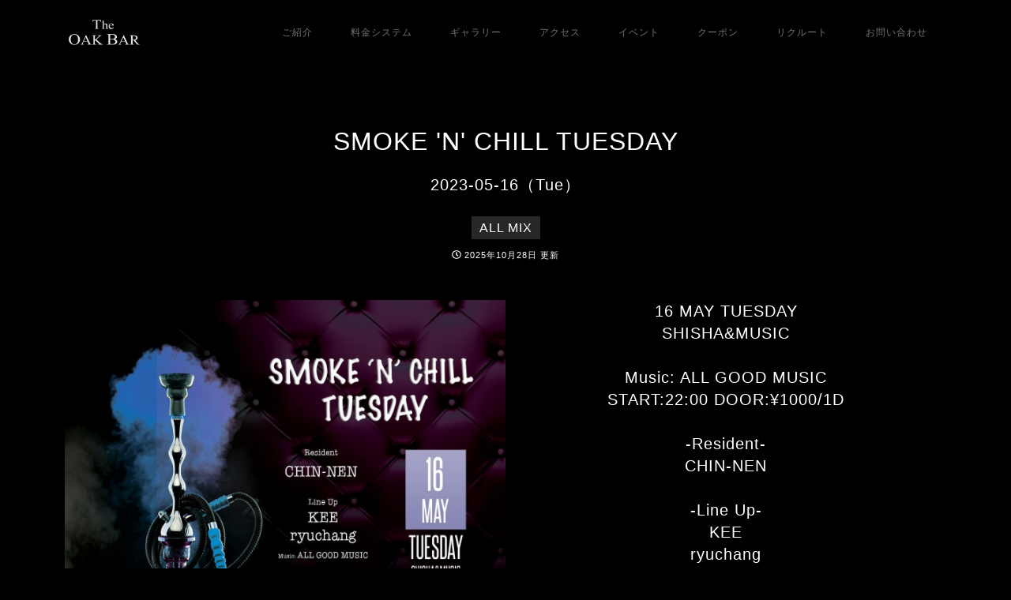

--- FILE ---
content_type: text/html; charset=UTF-8
request_url: https://oak-bar-lounge.com/event-sp.php?id=2023-05-16
body_size: 7562
content:
<!DOCTYPE html>
<html lang="ja">
<head>
<!-- Google tag (gtag.js) -->
<script async src="https://www.googletagmanager.com/gtag/js?id=G-T2QF75VXL5"></script>
<script>
  window.dataLayer = window.dataLayer || [];
  function gtag(){dataLayer.push(arguments);}
  gtag('js', new Date());

  gtag('config', 'G-T2QF75VXL5');
</script>

<meta charset="utf-8">
<meta name="viewport" content="width=device-width, initial-scale=1, shrink-to-fit=no">
<meta http-equiv="Pragma" content="no-cache">
<meta http-equiv="Cache-Control" content="no-cache">





<title>SMOKE 'N' CHILL TUESDAY - 2023年05月16日（火曜日）開催のALL MIXイベント | 渋谷 シーシャ DJバー OAK BAR 渋谷 - オークバー</title>
<meta name="description" content="2023年05月16日（火曜日）に東京・渋谷のシーシャDJバー、OAK BARで開催されるALL MIXイベント、SMOKE 'N' CHILL TUESDAYの情報です。16 MAY TUESDAYSHISHA&MUSICMusic: ALL GOOD M…">

<link rel="canonical" href="https://oak-bar-lounge.com/event-sp.php?id=2023-05-16">


<meta property="og:title" content="SMOKE 'N' CHILL TUESDAY - 2023年05月16日（火曜日）開催のALL MIXイベント | 渋谷 シーシャ DJバー OAK BAR 渋谷 - オークバー" />
<meta property="og:description" content="2023年05月16日（火曜日）に東京・渋谷のシーシャDJバー、OAK BARで開催されるALL MIXイベント、SMOKE 'N' CHILL TUESDAYの情報です。16 MAY TUESDAYSHISHA&MUSICMusic: ALL GOOD M…" />
<meta property="og:site_name" content="渋谷 シーシャ バー OAK BAR SHIBUYA" />
<meta property="og:url" content="https://oak-bar-lounge.com/event-sp.php?id=2023-05-16" />
<meta property="og:image" content="https://oak-bar-lounge.com/img/event-sp/2023-05-16.jpg?1769801246" />
<meta property="og:type" content="website" />
<meta property="og:locale" content="ja_JP" />

<link rel="icon" type="image/x-icon" href="favicon.ico" />
<link rel="apple-touch-icon" href="apple-touch-icon.png">

<!-- Font Awesome icons (free version)-->

<script type="application/ld+json">
{
  "@context": "http://schema.org",
  "@type": "LocalBusiness",
  "name": "SMOKE 'N' CHILL TUESDAY - 2023年05月16日（火曜日）開催のALL MIXイベント | 渋谷 シーシャ DJバー OAK BAR 渋谷 - オークバー",
  "description": "2023年05月16日（火曜日）に東京・渋谷のシーシャDJバー、OAK BARで開催されるALL MIXイベント、SMOKE 'N' CHILL TUESDAYの情報です。16 MAY TUESDAYSHISHA&MUSICMusic: ALL GOOD M…",
  "url": "https://oak-bar-lounge.com/event-sp.php?id=2023-05-16",
  "logo": "https://oak-bar-lounge.com/img/logo.png",
  "openingHours": "19:00-5:00",
  "priceRange": "シーシャ 3,000円",
  "telephone": "03-6416-9975",
  "address": {
    "@type": "PostalAddress",
    "streetAddress": "宇田川町33-14 久保ビルB1F",
    "addressLocality": "渋谷区",
	"addressRegion": "東京都",
	"postalCode": "1500002",
	"addressCountry":"JP"
    },
  "image": {
		"@type": "ImageObject",	
		"url": "https://oak-bar-lounge.com/img/shop/s_oak_01.jpg",
		"width": 800,
		"height": 600
  },
  "geo": {
  "@type": "GeoCoordinates",
  "latitude": "35.66104097630468",
  "longitude":"139.69702009772973"
  },
  "hasMap": ", https://www.google.com/maps/place/%E3%82%AA%E3%83%BC%E3%82%AF%E3%82%B7%E3%83%BC%E3%82%B7%E3%83%A3%E3%83%90%E3%83%BC+-+OAK+BAR%E6%B8%8B%E8%B0%B7/@35.6609146,139.6948314,17z/data=!3m1!4b1!4m6!3m5!1s0x60188d71c31bf6df:0x331d9525472e6fa3!8m2!3d35.6609146!4d139.6970201!16s%2Fg%2F11pv27mjxh",
  "photo":[
  "https://oak-bar-lounge.com/img/portfolio/g_003.jpg",
  "https://oak-bar-lounge.com/img/portfolio/g_010.jpg",
  "https://oak-bar-lounge.com/img/portfolio/g_015.jpg"],
  "sameAs": [
    "https://www.facebook.com/oak.bar.lounge/",
    "https://twitter.com/oakbar_shibuya",
    "https://www.instagram.com/oak_bar_lounge/"
  ]
}
</script>
 <script type="application/ld+json">
    {
      "@context": "https://schema.org",
      "@type": "Event",
      "name": "SMOKE 'N' CHILL TUESDAY",
      "startDate": "2023-05-16",
      "endDate": "2023-05-16",
      "eventAttendanceMode": "https://schema.org/MixedEventAttendanceMode",
      "eventStatus": "https://schema.org/EventScheduled",
      "location": [{
        "@type": "VirtualLocation",
        "url": "https://oak-bar-lounge.com/event-sp.php?id=2023-05-16"
      },
      {
        "@type": "Place",
        "name": "渋谷 シーシャバー OAK BAR",
        "address": {
        "@type": "PostalAddress",
        "streetAddress": "宇田川町33-14 久保ビルB1F",
        "addressLocality": "渋谷区",
	    "addressRegion": "東京都",
	    "postalCode": "1500042",
	    "addressCountry":"JP"
        }
      }],
      "image": [
        "img/event-sp/2023-05-16.jpg"
       ],
      "description": "16 MAY TUESDAY
SHISHA&MUSIC

Music: ALL GOOD MUSIC
START:22:00 DOOR:¥1000/1D

-Resident-
CHIN-NEN

-Line Up-
KEE
ryuchang


-SHISHA SPECIAL PRICE-

Guest Price
3000円/1SHISHA+2D

Special Price
2000円/1SHISHA",
      "offers": {
        "@type": "Offer",
        "url": "https://oak-bar-lounge.com/event-sp.php?id=2023-05-16",
        "price": "3000",
        "priceCurrency": "JPY",
        "availability": "https://schema.org/InStock",
        "validFrom": "2023-05-09"
      },
         "performer": {
        "@type": "PerformingGroup",
        "name": "OAK BAR SHIBUYA GUEST DJ"
      },
      "organizer": {
        "@type": "Organization",
        "name": "渋谷 シーシャバー OAK BAR",
        "url": "https://oak-bar-lounge.com/"
      }
    }
    </script>
<meta name="twitter:card" content="summary_large_image" />
<meta name="twitter:site" content="@oakbar_shibuya" />
<meta name="twitter:title" content="SMOKE 'N' CHILL TUESDAY - 2023年05月16日（火曜日）開催のALL MIXイベント | 渋谷 シーシャ DJバー OAK BAR 渋谷 - オークバー #渋谷シーシャ #渋谷シーシャバー" />
<meta name="twitter:description" content="2023年05月16日（火曜日）に東京・渋谷のシーシャDJバー、OAK BARで開催されるALL MIXイベント、SMOKE 'N' CHILL TUESDAYの情報です。16 MAY TUESDAYSHISHA&MUSICMusic: ALL GOOD M…" />
<meta name="twitter:image" content="https://oak-bar-lounge.com/img/event-sp/2023-05-16.jpg" />
<link rel="stylesheet" href="css/bundle.css?1726607807" type="text/css" media="all" />
<style>
.wrapper-body {
overflow-x: hidden;
}
</style>
</head>


<body id="page-top">
<div class="wrapper-body"> 

<!-- Navigation-->
<nav class="navbar navbar-expand-lg navbar-light fixed-top" id="mainNav">
<div class="container">

<a class="navbar-brand js-scroll-trigger" href="index.php"><img class="logos" src="img/logo.png" alt="渋谷 シーシャ バー OAK BAR SHIBUYA" /></a>
<button class="navbar-toggler navbar-toggler-right" type="button" data-toggle="collapse" data-target="#navbarResponsive" aria-controls="navbarResponsive" aria-expanded="false" aria-label="Toggle navigation"><i class="fas fa-bars"></i>
</button>

<div class="collapse navbar-collapse" id="navbarResponsive">
<ul class="navbar-nav ml-auto">
<li class="nav-item"><a class="nav-link js-scroll-trigger" href="index.php#about">ご紹介</a></li>
<li class="nav-item"><a class="nav-link js-scroll-trigger" href="index.php#signup">料金システム</a></li>
<li class="nav-item"><a class="nav-link js-scroll-trigger" href="index.php#portfolio">ギャラリー</a></li>
<li class="nav-item"><a class="nav-link js-scroll-trigger" href="index.php#maps">アクセス</a></li>
<li class="nav-item"><a class="nav-link js-scroll-trigger" href="event-list.php">イベント</a></li>
<li class="nav-item"><a class="nav-link js-scroll-trigger" href="coupon.php">クーポン</a></li>
<li class="nav-item"><a class="nav-link js-scroll-trigger" href="recruit.php">リクルート</a></li>
<li class="nav-item"><a class="nav-link js-scroll-trigger" href="index.php#inq">お問い合わせ</a></li>
</ul>
</div>
</div>
</nav>



 <!-- About-->
<section class="about-section text-center" id="about">
<div class="container">
<div class="row">
<div class="col-lg-8 mx-auto">
<h2 class="text-white mb-4">SMOKE 'N' CHILL TUESDAY </h2>

<h5 class="text-white">2023-05-16（Tue）
</h5>
<!-- 音楽 ジャンルの表示 -->
<h5 class="text-white music-genre01">
ALL MIX</h5>


<!-- END 音楽 ジャンルの表示 -->



</div>
</div>
</div>


<br>


<div class="container">
<div class="system-table_coupon">
<spam class="posted-on03">
<i class="icofont-clock-time"></i>
<time class="entry-date" datetime="2025-10-28T03:15:39+00:00">
<i class="far fa-clock"></i> 2025年10月28日</time> 更新</span>
</div>

<br>

<div class="row no-gutters">
<div class="col-lg-6  content-item" data-aos="fade-up">
<div class="section-title center-block ">
<img src="img/event-sp/2023-05-16.jpg?1769801246" class="img-fluid" width="800" height="800" alt="SMOKE 'N' CHILL TUESDAY 2023年05月16日（火曜日）に渋谷 シーシャバーのOAK BAR SHIBUYAで開催されるALL MIXイベント">


</div>
</div>


<div class="col-lg-6  content-item" data-aos="fade-up">
<h5 class="col-lg-12  text-center events-tex01 text-break text-white">16 MAY TUESDAY<br />
SHISHA&MUSIC<br />
<br />
Music: ALL GOOD MUSIC<br />
START:22:00 DOOR:¥1000/1D<br />
<br />
-Resident-<br />
CHIN-NEN<br />
<br />
-Line Up-<br />
KEE<br />
ryuchang<br />
<br />
<br />
-SHISHA SPECIAL PRICE-<br />
<br />
Guest Price<br />
3000円/1SHISHA+2D<br />
<br />
Special Price<br />
2000円/1SHISHA</h5>
</div>

</div>
</div>
</div>

<br><br><br><br>

<div class="container">
<a href="https://eventsearch.jp/facility/oak-bar-lounge/plan?utm_source=oak-bar-lounge.com&utm_medium=referral&utm_campaign=oak-bar-lounge.com_event-sp" target="_blank">
<input type="submit" name="submit" id="submit" class="btn btn-primary02" value="シーシャプランを予約する" />
</a>
</div>


<br><br><br><br>

<!-- イベントのハッシュタグ-->
<div class="container">
<div class="border-top"></div>
<br>

<div class=" text-left hashtag-btn">

<a class="hashtag-raw" href="event-list-hashtag.php?tag=シーシャ"><button type="button" class="btn btn-secondary hashtag-btn-detail">#シーシャ</button></a>

<a class="hashtag-raw" href="event-list-hashtag.php?tag=シーシャカフェ"><button type="button" class="btn btn-secondary hashtag-btn-detail">#シーシャカフェ</button></a>

<a class="hashtag-raw" href="event-list-hashtag.php?tag=シーシャバー"><button type="button" class="btn btn-secondary hashtag-btn-detail">#シーシャバー</button></a>

<a class="hashtag-raw" href="event-list-hashtag.php?tag=渋谷"><button type="button" class="btn btn-secondary hashtag-btn-detail">#渋谷</button></a>

<a class="hashtag-raw" href="event-list-hashtag.php?tag=東京"><button type="button" class="btn btn-secondary hashtag-btn-detail">#東京</button></a>

<a class="hashtag-raw" href="event-list-hashtag.php?tag=渋谷シーシャ"><button type="button" class="btn btn-secondary hashtag-btn-detail">#渋谷シーシャ</button></a>

<a class="hashtag-raw" href="event-list-hashtag.php?tag=東京シーシャ"><button type="button" class="btn btn-secondary hashtag-btn-detail">#東京シーシャ</button></a>

<a class="hashtag-raw" href="event-list-hashtag.php?tag=渋谷イベント"><button type="button" class="btn btn-secondary hashtag-btn-detail">#渋谷イベント</button></a>

<a class="hashtag-raw" href="event-list-hashtag.php?tag=shibuya"><button type="button" class="btn btn-secondary hashtag-btn-detail">#shibuya</button></a>

<a class="hashtag-raw" href="event-list-hashtag.php?tag=tokyo"><button type="button" class="btn btn-secondary hashtag-btn-detail">#tokyo</button></a>

<a class="hashtag-raw" href="event-list-hashtag.php?tag=shisha"><button type="button" class="btn btn-secondary hashtag-btn-detail">#shisha</button></a>

<a class="hashtag-raw" href="event-list-hashtag.php?tag=hookah"><button type="button" class="btn btn-secondary hashtag-btn-detail">#hookah</button></a>

<a class="hashtag-raw" href="event-list-hashtag.php?tag=Shibuyashisha"><button type="button" class="btn btn-secondary hashtag-btn-detail">#Shibuyashisha</button></a>

<a class="hashtag-raw" href="event-list-hashtag.php?tag=Shibuyahookah"><button type="button" class="btn btn-secondary hashtag-btn-detail">#Shibuyahookah</button></a>

</div>
</div>

<br><br><br>


<!-- PCの表示 -->
<section class="signup-section lazyload" id="maps" data-bg="img/bg-map.jpg">
  

<div class="container">
<div class="row">
<div class="col-md-10 col-lg-8 mx-auto text-center">
<h2 class="text-white mb-5">アクセス</h2>

<h5 class="text-white">店舗所在地</h5>
<p class="text-white mb-4"><a href="https://www.google.com/maps?q=OAK+BAR+%E6%B8%8B%E8%B0%B7&rlz=1C1TMBY_jaJP1042JP1042&sxsrf=AJOqlzWwX2uw6zNVkf5_xqENzyXgzDBmsw:1679482029270&uact=5&gs_lcp=[base64]&um=1&ie=UTF-8&sa=X&ved=2ahUKEwjc162Yru_9AhUHSPUHHX_rCqcQ_AUoAXoECAEQAw" class="text-white" target="_blank">〒150-0042<br>東京都渋谷区宇田川町33-14 久保ビルB1F</a></p>

<h5 class="text-white">道案内</h5>
<p class="text-white mb-4">東京メトロ，東急渋谷駅Ａ３出口より徒歩約5分</p>

<h5 class="text-white">電話番号</h5>
<p class="text-white mb-4"><a href="tel:0364169975" class="text-white">03-6416-9975</a></p>

<h5 class="text-white">営業時間</h5>
<p class="text-white mb-4">19時00分～5時00分</p>

<h5 class="text-white">メールでのお問い合わせ</h5>
<p class="text-white mb-4"><a href="mailto:info@oak-bar-lounge.com" class="text-white">info@oak-bar-lounge.com</a></p>

<h5 class="text-white">定休日</h5>
<p class="text-white mb-4">不定休</p>

</div>
</div>
</div>
</section>

<br><br>

<iframe src="https://www.google.com/maps/embed?pb=!1m18!1m12!1m3!1d3241.653221684802!2d139.69483141525825!3d35.66091458019907!2m3!1f0!2f0!3f0!3m2!1i1024!2i768!4f13.1!3m3!1m2!1s0x60188d71c31bf6df%3A0x331d9525472e6fa3!2z44Kq44O844Kv44K344O844K344Oj44OQ44O8IC0gT0FLIEJBUua4i-iwtw!5e0!3m2!1sja!2sjp!4v1679482532374!5m2!1sja!2sjp" width="100%" height="450" style="border:0;" allowfullscreen="" loading="lazy" referrerpolicy="no-referrer-when-downgrade"></iframe>


<br><br>

<div class="container">
<a href="https://www.google.com/maps?q=OAK+BAR+%E6%B8%8B%E8%B0%B7&rlz=1C1TMBY_jaJP1042JP1042&sxsrf=AJOqlzWwX2uw6zNVkf5_xqENzyXgzDBmsw:1679482029270&uact=5&gs_lcp=[base64]&um=1&ie=UTF-8&sa=X&ved=2ahUKEwjc162Yru_9AhUHSPUHHX_rCqcQ_AUoAXoECAEQAw" target="_blank">
<input type="submit" name="submit" id="submit" class="btn btn-primary02" value="地図アプリで表示する" />
</a>
</div>
</section>

<br><br><br>


<section id="inq" class="inq">
<div class="container">

<div class="section-title mx-auto text-center">
<h2 class="text-white">お問い合わせ</h2>
<br>
<p class="text-white-50 mb-0">OAK BARへのお問い合わせは下記のお電話番号よりお問い合わせ下さい。<br>メールでのお問い合わせは、LUXURY LOUNGEグループのお問い合わせフォームよりお問い合わせ下さい。</p>
</div>

<br>

<div class="container calls-area">
<div class="row no-gutters">

<div class="container">
<div class="row">
<div class="col-lg-12 mx-aut list-de-calls">
<p><span class="list-de-mini-c3 text-white-50">午後7時〜午前5時はお電話でのお問い合わせも承っております。</span><br><span class="list-de-mini-c1"><a href="tel:0364169975" class="text-white">03-6416-9975</a></span><br><span class="list-de-mini-c2 text-white-50">※電話番号は、おかけ間違いのないようご注意ください。</span></p>
</div>
</div>
</div>

</div>
</div>

<br>

<a href="https://lux-g.com/contact.php?selected_07=selected" target="_blank">
<input type="submit" name="submit" id="submit" class="btn btn-primary01" value="メールでのお問い合わせはこちら" />
</a>


</div>
</section>


<br><br><br>

<!-- サービスブランド一覧 -->
<div class="container f-brand-list">
<div class="row no-gutters">

<div class="container">
<div class="row">
<div class="col-lg-12 mx-aut list-de">
<h4>LUXURY LOUNGE BRAND<br><span class="list-de-mini">サービスブランド一覧</span></h4>
</div>
</div>
</div>

<div class="col-lg-3 col-xs-6 portfolio-item mx-auto">
<div class="card img-responsive">
<a class="sp-hcolor" href="https://lux-g.com/lounge-milas-shibuya/" title="渋谷 相席ラウンジ LUXURY LOUNGE MILAS  | 東京・渋谷 出会いと交流を楽しむ相席ラウンジ ラグジュアリーラウンジ ミラス渋谷" target="_blank">
<img class="card-roop lazyload" data-src="img/shop/s_milas_shibuya_01.jpg" alt="渋谷 相席ラウンジ LUXURY LOUNGE MILAS  | 東京・渋谷 出会いと交流を楽しむ相席ラウンジ ラグジュアリーラウンジ ミラス渋谷" src="[data-uri]">
</a>
</div>
</div>

<div class="col-lg-3 col-xs-6 portfolio-item mx-auto">
<div class="card img-responsive">
<a class="sp-hcolor" href="https://lux-g.com/stand-milas-shibuya/ja/" title="渋谷 スタンディングバー LUXURY STAND MILAS BAR＆CAFE - ラグジュアリースタンド バー＆カフェ ミラス | 東京・渋谷センター街 時間無制限、飲み放題で楽しめる出会いがあるスタンドバー＆カフェ" target="_blank">
<img class="card-roop lazyload" data-src="img/shop/foot_s_02.jpg" alt="渋谷 スタンディングバー LUXURY STAND MILAS BAR＆CAFE - ラグジュアリースタンド ミラス | 東京・渋谷センター街 時間無制限、飲み放題で楽しめる出会いがあるスタンドバー＆カフェ" src="[data-uri]">
</a>
</div>
</div>

<div class="col-lg-3 col-xs-6 portfolio-item mx-auto">
<div class="card img-responsive">
<a class="sp-hcolor" href="https://litts-bar.com/" title="LITTS BAR - 渋谷 DJ BAR リッツバー" target="_blank">
<img class="card-roop lazyload" data-src="img/shop/foot_s_09.jpg" alt="LITTS BAR - 渋谷 DJ BAR リッツバー" src="[data-uri]">
</a>
</div>
</div>

<div class="col-lg-3 col-xs-6 portfolio-item mx-auto">
<div class="card img-responsive">
<a class="sp-hcolor" href="https://palace-bar-lounge.com/" title="PALACE LOUNGE - 渋谷 カラオケ＆BAR パレスラウンジ" target="_blank">
<img class="card-roop lazyload" data-src="img/shop/foot_s_08.jpg" alt="PALACE LOUNGE - 渋谷 カラオケ＆BAR パレスラウンジ" src="[data-uri]">
</a>
</div>
</div>

<div class="col-lg-3 col-xs-6 portfolio-item mx-auto">
<div class="card img-responsive">
<a class="sp-hcolor" href="https://lux-g.com/lounge-milas-ebisu/" title="恵比寿 相席ラウンジ LUXURY BAR ＆ LOUNGE MILAS   | 東京・恵比寿 出会いと交流を楽しむ相席ラウンジ ラグジュアリーバー＆ラウンジ ミラス恵比寿" target="_blank">
<img class="card-roop lazyload" data-src="img/shop/s_milas_ebisu_01.jpg" alt="恵比寿 相席ラウンジ LUXURY BAR ＆ LOUNGE MILAS   | 東京・恵比寿 出会いと交流を楽しむ相席ラウンジ ラグジュアリーバー＆ラウンジ ミラス恵比寿" src="[data-uri]">
</a>
</div>
</div>

<div class="col-lg-3 col-xs-6 portfolio-item mx-auto">
<div class="card img-responsive">
<a class="sp-hcolor" href="https://oak-bar-lounge.com/" title="渋谷 シーシャ バー OAK BAR SHIBUYA - オークバー | 東京 渋谷 宇田川町 センター街のラグジュアリー シーシャ DJ MUSIC BAR" target="_blank">
<img class="card-roop lazyload" data-src="img/shop/s_oak_01.jpg" alt="渋谷 シーシャ バー OAK BAR SHIBUYA - オークバー | 東京 渋谷 宇田川町 センター街のラグジュアリー シーシャ DJ MUSIC BAR" src="[data-uri]">
</a>
</div>
</div>

<div class="col-lg-3 col-xs-6 portfolio-item mx-auto">
<div class="card img-responsive">
<a class="sp-hcolor" href="https://brand-club-bar.com/" title="渋谷 クラブ - BRAND SHIBUYA - ブランド渋谷 | 東京・渋谷 道玄坂のハウスミュージッククラブ" target="_blank">
<img class="card-roop lazyload" data-src="img/shop/s_brand_01.jpg" alt="渋谷 クラブ - BRAND SHIBUYA - ブランド渋谷 | 東京・渋谷 道玄坂のハウスミュージッククラブ" src="[data-uri]">
</a>
</div>
</div>


<div class="col-lg-3 col-xs-6 portfolio-item mx-auto">
<div class="card img-responsive">
<a class="sp-hcolor" href="https://lip-bar.com/" title="恵比寿 貸切パーティー ダーツバー LIP BAR & DART 恵比寿 - リップバー&ダーツ 恵比寿店" target="_blank">
<img class="card-roop lazyload" data-src="img/shop/s_lip_01.jpg" alt="恵比寿 貸切パーティー ダーツバー LIP BAR & DART 恵比寿 - リップバー&ダーツ 恵比寿店" src="[data-uri]">
</a>
</div>
</div>


<div class="col-lg-3 col-xs-6 portfolio-item mx-auto">
<div class="card img-responsive">
<a class="sp-hcolor" href="https://rose-bar-lounge.com/" title="恵比寿 貸切 ラウンジ ROSE EBISU" target="_blank">
<img class="card-roop lazyload" data-src="img/shop/s_rose_01.jpg" alt="恵比寿 貸切 ラウンジ ROSE EBISU" src="[data-uri]">
</a>
</div>
</div>


<div class="col-lg-3 col-xs-6 portfolio-item mx-auto">
<div class="card img-responsive">
<a class="sp-hcolor" href="https://raise-ebisu.com/" title="恵比寿 貸切パーティー&カラオケ・ダーツ - レイズ恵比寿" target="_blank">
<img class="card-roop lazyload" data-src="img/shop/s_raise_01.jpg" alt="恵比寿 貸切パーティー&カラオケ・ダーツ - レイズ恵比寿" src="[data-uri]">
</a>
</div>
</div>



<div class="col-lg-3 col-xs-6 portfolio-item mx-auto soon-s">
<div class="card img-responsive">
<img class="card-roop lazyload" data-src="img/shop/foot_s_06.jpg" alt="六本木 出会いを楽しむ相席ラウンジ LUXURY LOUNGE ROPPONGI - 詳細はcoming soon" src="[data-uri]">
</div>
</div>


<div class="col-lg-3 col-xs-6 portfolio-item mx-auto soon-s">
<div class="card img-responsive">
<img class="card-roop lazyload" data-src="img/shop/foot_s_07.jpg" alt="新宿 出会いを楽しむ相席ラウンジ LUXURY LOUNGE SHINJUKU - 詳細はcoming soon" src="[data-uri]">
</div>
</div>

<div class="col-lg-3 col-xs-6 portfolio-item mx-auto soon-s">
</div>

<div class="col-lg-3 col-xs-6 portfolio-item mx-auto soon-s">
</div>

<div class="col-lg-3 col-xs-6 portfolio-item mx-auto soon-s">
</div>

<div class="col-lg-3 col-xs-6 portfolio-item mx-auto soon-s">
</div>


</div>
</div>
<!-- END サービスブランド一覧 -->
<br><br>

<!-- 新・パンくずリスト -->
<div id="foot_nav">

<div class="pankuzu-02">
<div class="container">
<ol class="breadcrumb" itemscope itemtype="http://schema.org/BreadcrumbList">
<li class="breadcrumb-item" itemprop="itemListElement" itemscope itemtype="http://schema.org/ListItem">
<a href="index.php" itemprop="item">
<span itemprop="name">ホーム</span>
</a>
<meta itemprop="position" content="1" />  
</li>

<li class="breadcrumb-item" itemprop="itemListElement" itemscope itemtype="http://schema.org/ListItem">
<span itemprop="name">SMOKE 'N' CHILL TUESDAY</span>
<meta itemprop="position" content="2" />
</li>
</ol>
</div>
</div><!-- END 新・パンくずリスト -->

<br>

<footer id="footer">
<div class="footer-top">

<div class="container">
<div class="row">

<div class="col-lg-3 col-md-6 footer-info">
<h3>OAK BAR SHIBUYA </h3>
<p class="text-white">
<a href="https://maps.app.goo.gl/nhRwAgPQLx87NLtB9" class="text-white" target="_blank">
〒150-0042<br>
東京都渋谷区宇田川町33-14 <br>
久保ビルB1F
</a>
<br><br>
TEL: 03-6416-9975<br>
Email: info@oak-bar-lounge.com<br>
</p>
<div class="social-links mt-3 text-left">

<a href="https://twitter.com/oakbar_shibuya" class="twitter" target="_blank"><i class="fab fa-twitter"></i></a>
<a href="https://www.facebook.com/oak.bar.lounge/" class="facebook" target="_blank"><i class="fab fa-facebook-f"></i></a>
<a href="https://www.instagram.com/oak_bar_lounge/" class="instagram" target="_blank"><i class="fab fa-instagram"></i></a>
<a href="https://www.tiktok.com/@oak_bar" class="twitter" target="_blank"><i class="fab fa-tiktok "></i></a>
<a href="https://maps.app.goo.gl/2yQLWib5ufnS9UxD7" class="twitter" target="_blank"><i class="fas fa-map-marker-alt"></i></i></a>

</div>
</div>

<div class="col-lg-2 col-md-6 footer-links">
<h4>サイトメニュー</h4>
<ul>
<li><a href="index.php"><i class="fas fa-chevron-right"></i> ホーム</a></li>
<li> <a href="index.php#about"><i class="fas fa-chevron-right"></i> ご紹介</a></li>
<li><a href="index.php#portfolio"><i class="fas fa-chevron-right"></i> ギャラリー</a></li>
<li><a href="index.php#contact"><i class="fas fa-chevron-right"></i> アクセス</a></li>
<li><a href="event-list.php"><i class="fas fa-chevron-right"></i> イベント</a></li>
<li><a href="coupon.php"><i class="fas fa-chevron-right"></i> クーポン</a></li>
<li><a href="recruit.php"><i class="fas fa-chevron-right"></i> 求人情報</a></li>
<li><a href="index.php#inq"><i class="fas fa-chevron-right"></i> お問い合わせ</a></li>
</ul>
</div>

<div class="col-lg-3 col-md-6 footer-links">
<h4>LUXURY ブランド</h4>
<ul>
<li><a href="https://lux-g.com/" target="_blank"><i class="fas fa-chevron-right"></i> LUXURY グループ TOP
</a></li>

<li><a href="https://lux-g.com/lounge-milas-shibuya/" target="_blank"><i class="fas fa-chevron-right"></i> LUXURY LOUNGE MILAS 渋谷</a></li>

<li><a href="https://lux-g.com/stand-milas-shibuya/ja/" target="_blank"><i class="fas fa-chevron-right"></i> LUXURY  STAND MILAS 渋谷</a></li>

<li><a href="https://palace-bar-lounge.com/" target="_blank"><i class="fas fa-chevron-right"></i> PALACE LOUNGE - 渋谷の高級カラオケラウンジ</a></li>

<li><a href="https://litts-bar.com/" target="_blank"><i class="fas fa-chevron-right"></i> LITTS BAR 渋谷</a></li>

<li><a href="https://lux-g.com/lounge-milas-ebisu/" target="_blank"><i class="fas fa-chevron-right"></i> LUXURY BAR ＆ LOUNGE MILAS 恵比寿</a></li>

<li><a href="https://oak-bar-lounge.com/" target="_blank"><i class="fas fa-chevron-right"></i> OAK BAR SHIBUYA - 渋谷のシーシャバー</a></li>

<li><a href="https://brand-club-bar.com/" target="_blank"><i class="fas fa-chevron-right"></i> BRAND SHIBUYA</a></li>

<li><a href="https://lip-bar.com/" target="_blank"><i class="fas fa-chevron-right"></i> LIP BAR & DART EBISU - 恵比寿のダーツバー</a></li>

<li><a href="https://rose-bar-lounge.com/" target="_blank"><i class="fas fa-chevron-right"></i> ROSE EBISU - 恵比寿・代官山の貸切ラウンジ</a></li>

<li><a href="https://raise-ebisu.com/" target="_blank"><i class="fas fa-chevron-right"></i> RAISE EBISU - 恵比寿 貸切パーティー&カラオケ・ダーツ</a></li>

</ul>
</div>


<div class="col-lg-3 col-md-6 footer-links">
<h4>LUXURY サービス メニュー</h4>
<ul>
<li><a href="https://lux-g.com/about.php" target="_blank"><i class="fas fa-chevron-right"></i> グループサービスご紹介</a></li>

<li><a href="https://lux-g.com/charter.php" target="_blank"><i class="fas fa-chevron-right"></i> 貸切プラン</a></li>

<li><a href="https://lux-g.com/photograph.php" target="_blank"><i class="fas fa-chevron-right"></i> 撮影プラン</a></li>

<li><a href="https://lux-g.com/recruit.php" target="_blank"><i class="fas fa-chevron-right"></i> 採用情報</a></li>

</ul>
</div>


</div>
</div>



</div>
<div class="copyright">© OAK BAR SHIBUYA  2026</div>
</div>


</footer><!-- End Footer -->

<!-- フッターの付いてくるメニュー -->
<div class="back-to-topgogo">
<div id="fix-phone-under-menu" class="pc-none">

<div class="table_counter03">
<div class="ninzuu04">


<div class="container">
<div class="row no-gutters">

<div class="col-md-6 col-6 portfolio-item mx-auto">
<a class="sp-hcolor" href="https://lux-g.com/reservation/top-reservation_002.php?selected_06=selected&hidden_01=東京都渋谷区宇田川町33-14 久保ビルB1F&hidden_02=https://oak-bar-lounge.com/" target="_blank" onclick="gtag('event', 'click', {'event_category': 'reservation', 'event_label': 'litts-bar-shibuya-Follow_btn-reservation', 'value': '1'});" title="OAK BAR 渋谷へ来店予約をする">
<div class="card img-responsive ffbtn-left">
<button class="btn f-b-reservation"><i class="far fa-calendar-alt"></i> 来店予約</button>
</div>
</a>
</div>

<div class="col-md-6 col-6 portfolio-item mx-auto">
<a href="tel:0364169975" onclick="gtag('event', 'click', {'event_category': 'tel-link', 'event_label': 'oak-bar-shibuya-Follow_btn-tel', 'value': '1'});" title="OAK BAR 渋谷へのお電話">
<div class="card img-responsive ffbtn-right">
<!-- PCとスマホで表示振り分け -->
<button class="btn f-b-tels d-none d-sm-block"><i class="fas fa-phone-alt"></i> 電話する03-6416-9975</button>
<button class="btn f-b-tels d-block d-sm-none"><i class="fas fa-phone-alt"></i> 電話する</button>
<!-- END PCとスマホで表示振り分け -->
</div>
</a>
</div>

</div>
</div>

</div>
</div>

</div>
</div>
<!-- END フッターの付いてくるメニュー -->


<!-- Bootstrap core JS-->
<script src="https://cdnjs.cloudflare.com/ajax/libs/jquery/3.5.1/jquery.min.js"></script>
<script src="https://cdn.jsdelivr.net/npm/bootstrap@4.5.3/dist/js/bootstrap.bundle.min.js"></script>

<!-- Third party plugin JS-->
<script src="https://cdnjs.cloudflare.com/ajax/libs/jquery-easing/1.4.1/jquery.easing.min.js"></script>
<script src="js/scripts.js"></script>
<script src="https://use.fontawesome.com/releases/v5.15.1/js/all.js" crossorigin="anonymous"></script>
<script src="js/lazysizes.min.js"></script>
<script>
  document.addEventListener('lazybeforeunveil', function(e){
      var bg = e.target.getAttribute('data-bg');
      if(bg){
          e.target.style.backgroundImage = 'url(' + bg + ')';
      }
  });
</script>

<!-- END フッターの付いてくるメニューJS-->
<script type="text/javascript">
$(document).ready(function(){
    $(window).scroll(function() {
        if($(this).scrollTop() > 2000) { // 2000pxスクロールしていたらフッターのメニューを表示
            $(".back-to-topgogo").fadeIn(); 
        } else {
            $(".back-to-topgogo").fadeOut();
        }
    });
});
</script>
<!-- END フッターの付いてくるメニューJS -->

</div><!-- END wrapper-body-->
</body>
</html>